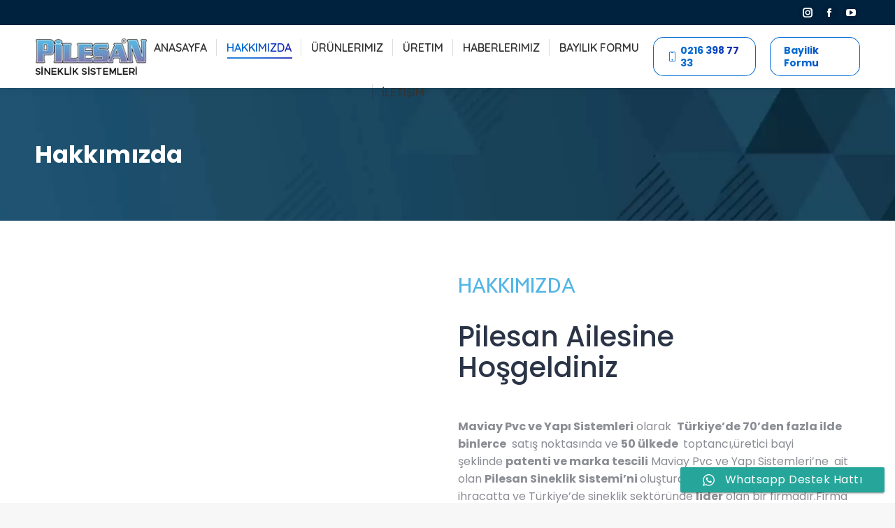

--- FILE ---
content_type: text/html
request_url: https://pilesan.com.tr/hakkimizda/
body_size: 15351
content:
<!DOCTYPE html>
<!--[if !(IE 6) | !(IE 7) | !(IE 8)  ]><!-->
<html lang="en-US" class="no-js">
<!--<![endif]-->
<head>
<meta charset="UTF-8" />
<meta name="viewport" content="width=device-width, initial-scale=1, maximum-scale=1, user-scalable=0">
<meta name="theme-color" content="#0069d3"/>	<link rel="profile" href="https://gmpg.org/xfn/11" />
<script type="text/javascript">
if (/Android|webOS|iPhone|iPad|iPod|BlackBerry|IEMobile|Opera Mini/i.test(navigator.userAgent)) {
var originalAddEventListener = EventTarget.prototype.addEventListener,
oldWidth = window.innerWidth;
EventTarget.prototype.addEventListener = function (eventName, eventHandler, useCapture) {
if (eventName === "resize") {
originalAddEventListener.call(this, eventName, function (event) {
if (oldWidth === window.innerWidth) {
return;
}
oldWidth = window.innerWidth;
if (eventHandler.handleEvent) {
eventHandler.handleEvent.call(this, event);
}
else {
eventHandler.call(this, event);
};
}, useCapture);
}
else {
originalAddEventListener.call(this, eventName, eventHandler, useCapture);
};
};
};
</script>
<meta name='robots' content='index, follow, max-image-preview:large, max-snippet:-1, max-video-preview:-1' />
<!-- This site is optimized with the Yoast SEO plugin v22.5 - https://yoast.com/wordpress/plugins/seo/ -->
<title>Hakkımızda - Pilesan</title>
<link rel="canonical" href="https://pilesan.com.tr/hakkimizda/" />
<meta property="og:locale" content="en_US" />
<meta property="og:type" content="article" />
<meta property="og:title" content="Hakkımızda - Pilesan" />
<meta property="og:url" content="https://pilesan.com.tr/hakkimizda/" />
<meta property="og:site_name" content="Pilesan" />
<meta property="article:publisher" content="https://www.facebook.com/Pilesansineklik2022" />
<meta property="article:modified_time" content="2022-05-30T09:15:53+00:00" />
<meta name="twitter:card" content="summary_large_image" />
<meta name="twitter:label1" content="Est. reading time" />
<meta name="twitter:data1" content="6 minutes" />
<script type="application/ld+json" class="yoast-schema-graph">{"@context":"https://schema.org","@graph":[{"@type":"WebPage","@id":"https://pilesan.com.tr/hakkimizda/","url":"https://pilesan.com.tr/hakkimizda/","name":"Hakkımızda - Pilesan","isPartOf":{"@id":"https://pilesan.com.tr/#website"},"datePublished":"2022-03-04T10:57:20+00:00","dateModified":"2022-05-30T09:15:53+00:00","breadcrumb":{"@id":"https://pilesan.com.tr/hakkimizda/#breadcrumb"},"inLanguage":"en-US","potentialAction":[{"@type":"ReadAction","target":["https://pilesan.com.tr/hakkimizda/"]}]},{"@type":"BreadcrumbList","@id":"https://pilesan.com.tr/hakkimizda/#breadcrumb","itemListElement":[{"@type":"ListItem","position":1,"name":"Home","item":"https://pilesan.com.tr/"},{"@type":"ListItem","position":2,"name":"Hakkımızda"}]},{"@type":"WebSite","@id":"https://pilesan.com.tr/#website","url":"https://pilesan.com.tr/","name":"Pilesan","description":"Pilesan Sineklik Sistemleri","publisher":{"@id":"https://pilesan.com.tr/#organization"},"potentialAction":[{"@type":"SearchAction","target":{"@type":"EntryPoint","urlTemplate":"https://pilesan.com.tr/?s={search_term_string}"},"query-input":"required name=search_term_string"}],"inLanguage":"en-US"},{"@type":"Organization","@id":"https://pilesan.com.tr/#organization","name":"Pilesan Sineklik Sistemleri","url":"https://pilesan.com.tr/","logo":{"@type":"ImageObject","inLanguage":"en-US","@id":"https://pilesan.com.tr/#/schema/logo/image/","url":"https://pilesan.com.tr/wp-content/uploads/2022/03/logo-1.png","contentUrl":"https://pilesan.com.tr/wp-content/uploads/2022/03/logo-1.png","width":177,"height":58,"caption":"Pilesan Sineklik Sistemleri"},"image":{"@id":"https://pilesan.com.tr/#/schema/logo/image/"},"sameAs":["https://www.facebook.com/Pilesansineklik2022","https://www.instagram.com/pilesansineklik/","https://www.youtube.com/channel/UCIKc-FLBCtxAz28gwlSBjNw"]}]}</script>
<!-- / Yoast SEO plugin. -->
<link rel='dns-prefetch' href='//fonts.googleapis.com' />
<link rel="alternate" type="application/rss+xml" title="Pilesan &raquo; Feed" href="https://pilesan.com.tr/feed/" />
<link rel="alternate" title="oEmbed (JSON)" type="application/json+oembed" href="https://pilesan.com.tr/wp-json/oembed/1.0/embed?url=https%3A%2F%2Fpilesan.com.tr%2Fhakkimizda%2F" />
<link rel="alternate" title="oEmbed (XML)" type="text/xml+oembed" href="https://pilesan.com.tr/wp-json/oembed/1.0/embed?url=https%3A%2F%2Fpilesan.com.tr%2Fhakkimizda%2F&#038;format=xml" />
<style id='wp-img-auto-sizes-contain-inline-css' type='text/css'>
img:is([sizes=auto i],[sizes^="auto," i]){contain-intrinsic-size:3000px 1500px}
/*# sourceURL=wp-img-auto-sizes-contain-inline-css */
</style>
<!-- <link rel='stylesheet' id='ht_ctc_main_css-css' href='https://pilesan.com.tr/wp-content/plugins/click-to-chat-for-whatsapp/new/inc/assets/css/main.css?ver=4.1' type='text/css' media='all' /> -->
<!-- <link rel='stylesheet' id='wp-block-library-css' href='https://pilesan.com.tr/wp-includes/css/dist/block-library/style.min.css?ver=6.9' type='text/css' media='all' /> -->
<link rel="stylesheet" type="text/css" href="//pilesan.com.tr/wp-content/cache/wpfc-minified/9lsm9153/c8631.css" media="all"/>
<style id='global-styles-inline-css' type='text/css'>
:root{--wp--preset--aspect-ratio--square: 1;--wp--preset--aspect-ratio--4-3: 4/3;--wp--preset--aspect-ratio--3-4: 3/4;--wp--preset--aspect-ratio--3-2: 3/2;--wp--preset--aspect-ratio--2-3: 2/3;--wp--preset--aspect-ratio--16-9: 16/9;--wp--preset--aspect-ratio--9-16: 9/16;--wp--preset--color--black: #000000;--wp--preset--color--cyan-bluish-gray: #abb8c3;--wp--preset--color--white: #FFF;--wp--preset--color--pale-pink: #f78da7;--wp--preset--color--vivid-red: #cf2e2e;--wp--preset--color--luminous-vivid-orange: #ff6900;--wp--preset--color--luminous-vivid-amber: #fcb900;--wp--preset--color--light-green-cyan: #7bdcb5;--wp--preset--color--vivid-green-cyan: #00d084;--wp--preset--color--pale-cyan-blue: #8ed1fc;--wp--preset--color--vivid-cyan-blue: #0693e3;--wp--preset--color--vivid-purple: #9b51e0;--wp--preset--color--accent: #0069d3;--wp--preset--color--dark-gray: #111;--wp--preset--color--light-gray: #767676;--wp--preset--gradient--vivid-cyan-blue-to-vivid-purple: linear-gradient(135deg,rgb(6,147,227) 0%,rgb(155,81,224) 100%);--wp--preset--gradient--light-green-cyan-to-vivid-green-cyan: linear-gradient(135deg,rgb(122,220,180) 0%,rgb(0,208,130) 100%);--wp--preset--gradient--luminous-vivid-amber-to-luminous-vivid-orange: linear-gradient(135deg,rgb(252,185,0) 0%,rgb(255,105,0) 100%);--wp--preset--gradient--luminous-vivid-orange-to-vivid-red: linear-gradient(135deg,rgb(255,105,0) 0%,rgb(207,46,46) 100%);--wp--preset--gradient--very-light-gray-to-cyan-bluish-gray: linear-gradient(135deg,rgb(238,238,238) 0%,rgb(169,184,195) 100%);--wp--preset--gradient--cool-to-warm-spectrum: linear-gradient(135deg,rgb(74,234,220) 0%,rgb(151,120,209) 20%,rgb(207,42,186) 40%,rgb(238,44,130) 60%,rgb(251,105,98) 80%,rgb(254,248,76) 100%);--wp--preset--gradient--blush-light-purple: linear-gradient(135deg,rgb(255,206,236) 0%,rgb(152,150,240) 100%);--wp--preset--gradient--blush-bordeaux: linear-gradient(135deg,rgb(254,205,165) 0%,rgb(254,45,45) 50%,rgb(107,0,62) 100%);--wp--preset--gradient--luminous-dusk: linear-gradient(135deg,rgb(255,203,112) 0%,rgb(199,81,192) 50%,rgb(65,88,208) 100%);--wp--preset--gradient--pale-ocean: linear-gradient(135deg,rgb(255,245,203) 0%,rgb(182,227,212) 50%,rgb(51,167,181) 100%);--wp--preset--gradient--electric-grass: linear-gradient(135deg,rgb(202,248,128) 0%,rgb(113,206,126) 100%);--wp--preset--gradient--midnight: linear-gradient(135deg,rgb(2,3,129) 0%,rgb(40,116,252) 100%);--wp--preset--font-size--small: 13px;--wp--preset--font-size--medium: 20px;--wp--preset--font-size--large: 36px;--wp--preset--font-size--x-large: 42px;--wp--preset--spacing--20: 0.44rem;--wp--preset--spacing--30: 0.67rem;--wp--preset--spacing--40: 1rem;--wp--preset--spacing--50: 1.5rem;--wp--preset--spacing--60: 2.25rem;--wp--preset--spacing--70: 3.38rem;--wp--preset--spacing--80: 5.06rem;--wp--preset--shadow--natural: 6px 6px 9px rgba(0, 0, 0, 0.2);--wp--preset--shadow--deep: 12px 12px 50px rgba(0, 0, 0, 0.4);--wp--preset--shadow--sharp: 6px 6px 0px rgba(0, 0, 0, 0.2);--wp--preset--shadow--outlined: 6px 6px 0px -3px rgb(255, 255, 255), 6px 6px rgb(0, 0, 0);--wp--preset--shadow--crisp: 6px 6px 0px rgb(0, 0, 0);}:where(.is-layout-flex){gap: 0.5em;}:where(.is-layout-grid){gap: 0.5em;}body .is-layout-flex{display: flex;}.is-layout-flex{flex-wrap: wrap;align-items: center;}.is-layout-flex > :is(*, div){margin: 0;}body .is-layout-grid{display: grid;}.is-layout-grid > :is(*, div){margin: 0;}:where(.wp-block-columns.is-layout-flex){gap: 2em;}:where(.wp-block-columns.is-layout-grid){gap: 2em;}:where(.wp-block-post-template.is-layout-flex){gap: 1.25em;}:where(.wp-block-post-template.is-layout-grid){gap: 1.25em;}.has-black-color{color: var(--wp--preset--color--black) !important;}.has-cyan-bluish-gray-color{color: var(--wp--preset--color--cyan-bluish-gray) !important;}.has-white-color{color: var(--wp--preset--color--white) !important;}.has-pale-pink-color{color: var(--wp--preset--color--pale-pink) !important;}.has-vivid-red-color{color: var(--wp--preset--color--vivid-red) !important;}.has-luminous-vivid-orange-color{color: var(--wp--preset--color--luminous-vivid-orange) !important;}.has-luminous-vivid-amber-color{color: var(--wp--preset--color--luminous-vivid-amber) !important;}.has-light-green-cyan-color{color: var(--wp--preset--color--light-green-cyan) !important;}.has-vivid-green-cyan-color{color: var(--wp--preset--color--vivid-green-cyan) !important;}.has-pale-cyan-blue-color{color: var(--wp--preset--color--pale-cyan-blue) !important;}.has-vivid-cyan-blue-color{color: var(--wp--preset--color--vivid-cyan-blue) !important;}.has-vivid-purple-color{color: var(--wp--preset--color--vivid-purple) !important;}.has-black-background-color{background-color: var(--wp--preset--color--black) !important;}.has-cyan-bluish-gray-background-color{background-color: var(--wp--preset--color--cyan-bluish-gray) !important;}.has-white-background-color{background-color: var(--wp--preset--color--white) !important;}.has-pale-pink-background-color{background-color: var(--wp--preset--color--pale-pink) !important;}.has-vivid-red-background-color{background-color: var(--wp--preset--color--vivid-red) !important;}.has-luminous-vivid-orange-background-color{background-color: var(--wp--preset--color--luminous-vivid-orange) !important;}.has-luminous-vivid-amber-background-color{background-color: var(--wp--preset--color--luminous-vivid-amber) !important;}.has-light-green-cyan-background-color{background-color: var(--wp--preset--color--light-green-cyan) !important;}.has-vivid-green-cyan-background-color{background-color: var(--wp--preset--color--vivid-green-cyan) !important;}.has-pale-cyan-blue-background-color{background-color: var(--wp--preset--color--pale-cyan-blue) !important;}.has-vivid-cyan-blue-background-color{background-color: var(--wp--preset--color--vivid-cyan-blue) !important;}.has-vivid-purple-background-color{background-color: var(--wp--preset--color--vivid-purple) !important;}.has-black-border-color{border-color: var(--wp--preset--color--black) !important;}.has-cyan-bluish-gray-border-color{border-color: var(--wp--preset--color--cyan-bluish-gray) !important;}.has-white-border-color{border-color: var(--wp--preset--color--white) !important;}.has-pale-pink-border-color{border-color: var(--wp--preset--color--pale-pink) !important;}.has-vivid-red-border-color{border-color: var(--wp--preset--color--vivid-red) !important;}.has-luminous-vivid-orange-border-color{border-color: var(--wp--preset--color--luminous-vivid-orange) !important;}.has-luminous-vivid-amber-border-color{border-color: var(--wp--preset--color--luminous-vivid-amber) !important;}.has-light-green-cyan-border-color{border-color: var(--wp--preset--color--light-green-cyan) !important;}.has-vivid-green-cyan-border-color{border-color: var(--wp--preset--color--vivid-green-cyan) !important;}.has-pale-cyan-blue-border-color{border-color: var(--wp--preset--color--pale-cyan-blue) !important;}.has-vivid-cyan-blue-border-color{border-color: var(--wp--preset--color--vivid-cyan-blue) !important;}.has-vivid-purple-border-color{border-color: var(--wp--preset--color--vivid-purple) !important;}.has-vivid-cyan-blue-to-vivid-purple-gradient-background{background: var(--wp--preset--gradient--vivid-cyan-blue-to-vivid-purple) !important;}.has-light-green-cyan-to-vivid-green-cyan-gradient-background{background: var(--wp--preset--gradient--light-green-cyan-to-vivid-green-cyan) !important;}.has-luminous-vivid-amber-to-luminous-vivid-orange-gradient-background{background: var(--wp--preset--gradient--luminous-vivid-amber-to-luminous-vivid-orange) !important;}.has-luminous-vivid-orange-to-vivid-red-gradient-background{background: var(--wp--preset--gradient--luminous-vivid-orange-to-vivid-red) !important;}.has-very-light-gray-to-cyan-bluish-gray-gradient-background{background: var(--wp--preset--gradient--very-light-gray-to-cyan-bluish-gray) !important;}.has-cool-to-warm-spectrum-gradient-background{background: var(--wp--preset--gradient--cool-to-warm-spectrum) !important;}.has-blush-light-purple-gradient-background{background: var(--wp--preset--gradient--blush-light-purple) !important;}.has-blush-bordeaux-gradient-background{background: var(--wp--preset--gradient--blush-bordeaux) !important;}.has-luminous-dusk-gradient-background{background: var(--wp--preset--gradient--luminous-dusk) !important;}.has-pale-ocean-gradient-background{background: var(--wp--preset--gradient--pale-ocean) !important;}.has-electric-grass-gradient-background{background: var(--wp--preset--gradient--electric-grass) !important;}.has-midnight-gradient-background{background: var(--wp--preset--gradient--midnight) !important;}.has-small-font-size{font-size: var(--wp--preset--font-size--small) !important;}.has-medium-font-size{font-size: var(--wp--preset--font-size--medium) !important;}.has-large-font-size{font-size: var(--wp--preset--font-size--large) !important;}.has-x-large-font-size{font-size: var(--wp--preset--font-size--x-large) !important;}
/*# sourceURL=global-styles-inline-css */
</style>
<style id='classic-theme-styles-inline-css' type='text/css'>
/*! This file is auto-generated */
.wp-block-button__link{color:#fff;background-color:#32373c;border-radius:9999px;box-shadow:none;text-decoration:none;padding:calc(.667em + 2px) calc(1.333em + 2px);font-size:1.125em}.wp-block-file__button{background:#32373c;color:#fff;text-decoration:none}
/*# sourceURL=/wp-includes/css/classic-themes.min.css */
</style>
<!-- <link rel='stylesheet' id='formcraft-common-css' href='https://pilesan.com.tr/wp-content/plugins/formcraft3/dist/formcraft-common.css?ver=3.8.27' type='text/css' media='all' /> -->
<!-- <link rel='stylesheet' id='formcraft-form-css' href='https://pilesan.com.tr/wp-content/plugins/formcraft3/dist/form.css?ver=3.8.27' type='text/css' media='all' /> -->
<!-- <link rel='stylesheet' id='js_composer_front-css' href='https://pilesan.com.tr/wp-content/plugins/js_composer/assets/css/js_composer.min.css?ver=6.8.0' type='text/css' media='all' /> -->
<link rel="stylesheet" type="text/css" href="//pilesan.com.tr/wp-content/cache/wpfc-minified/8udzhelx/c8631.css" media="all"/>
<link rel='stylesheet' id='dt-web-fonts-css' href='https://fonts.googleapis.com/css?family=Roboto:400,500,600,700%7CPoppins:400,500,600,700%7CQuicksand:400,600,700%7COpen+Sans:400,600,700' type='text/css' media='all' />
<!-- <link rel='stylesheet' id='dt-main-css' href='https://pilesan.com.tr/wp-content/themes/dt-the7/css/main.min.css?ver=10.4.3.1' type='text/css' media='all' /> -->
<!-- <link rel='stylesheet' id='the7-font-css' href='https://pilesan.com.tr/wp-content/themes/dt-the7/fonts/icomoon-the7-font/icomoon-the7-font.min.css?ver=10.4.3.1' type='text/css' media='all' /> -->
<!-- <link rel='stylesheet' id='the7-custom-scrollbar-css' href='https://pilesan.com.tr/wp-content/themes/dt-the7/lib/custom-scrollbar/custom-scrollbar.min.css?ver=10.4.3.1' type='text/css' media='all' /> -->
<!-- <link rel='stylesheet' id='the7-wpbakery-css' href='https://pilesan.com.tr/wp-content/themes/dt-the7/css/wpbakery.min.css?ver=10.4.3.1' type='text/css' media='all' /> -->
<!-- <link rel='stylesheet' id='the7-core-css' href='https://pilesan.com.tr/wp-content/plugins/dt-the7-core/assets/css/post-type.min.css?ver=2.5.8' type='text/css' media='all' /> -->
<!-- <link rel='stylesheet' id='the7-css-vars-css' href='https://pilesan.com.tr/wp-content/uploads/the7-css/css-vars.css?ver=c683d1c92f7e' type='text/css' media='all' /> -->
<!-- <link rel='stylesheet' id='dt-custom-css' href='https://pilesan.com.tr/wp-content/uploads/the7-css/custom.css?ver=c683d1c92f7e' type='text/css' media='all' /> -->
<!-- <link rel='stylesheet' id='dt-media-css' href='https://pilesan.com.tr/wp-content/uploads/the7-css/media.css?ver=c683d1c92f7e' type='text/css' media='all' /> -->
<!-- <link rel='stylesheet' id='the7-mega-menu-css' href='https://pilesan.com.tr/wp-content/uploads/the7-css/mega-menu.css?ver=c683d1c92f7e' type='text/css' media='all' /> -->
<!-- <link rel='stylesheet' id='the7-elements-albums-portfolio-css' href='https://pilesan.com.tr/wp-content/uploads/the7-css/the7-elements-albums-portfolio.css?ver=c683d1c92f7e' type='text/css' media='all' /> -->
<!-- <link rel='stylesheet' id='the7-elements-css' href='https://pilesan.com.tr/wp-content/uploads/the7-css/post-type-dynamic.css?ver=c683d1c92f7e' type='text/css' media='all' /> -->
<!-- <link rel='stylesheet' id='style-css' href='https://pilesan.com.tr/wp-content/themes/dt-the7/style.css?ver=10.4.3.1' type='text/css' media='all' /> -->
<!-- <link rel='stylesheet' id='ultimate-vc-addons-style-css' href='https://pilesan.com.tr/wp-content/plugins/Ultimate_VC_Addons/assets/min-css/style.min.css?ver=3.19.11' type='text/css' media='all' /> -->
<!-- <link rel='stylesheet' id='ultimate-vc-addons-animate-css' href='https://pilesan.com.tr/wp-content/plugins/Ultimate_VC_Addons/assets/min-css/animate.min.css?ver=3.19.11' type='text/css' media='all' /> -->
<!-- <link rel='stylesheet' id='ultimate-vc-addons-info-box-style-css' href='https://pilesan.com.tr/wp-content/plugins/Ultimate_VC_Addons/assets/min-css/info-box.min.css?ver=3.19.11' type='text/css' media='all' /> -->
<link rel="stylesheet" type="text/css" href="//pilesan.com.tr/wp-content/cache/wpfc-minified/qgoqb5ip/cbu4u.css" media="all"/>
<script src='//pilesan.com.tr/wp-content/cache/wpfc-minified/edhrl5jb/c8631.js' type="text/javascript"></script>
<!-- <script type="text/javascript" src="https://pilesan.com.tr/wp-includes/js/jquery/jquery.min.js?ver=3.7.1" id="jquery-core-js"></script> -->
<!-- <script type="text/javascript" src="https://pilesan.com.tr/wp-includes/js/jquery/jquery-migrate.min.js?ver=3.4.1" id="jquery-migrate-js"></script> -->
<!-- <script type="text/javascript" src="https://pilesan.com.tr/wp-content/plugins/multilingual-cms/res/js/jquery.cookie.js?ver=4.3.6" id="jquery.cookie-js"></script> -->
<script type="text/javascript" id="wpml-cookie-js-extra">
/* <![CDATA[ */
var wpml_cookies = {"wp-wpml_current_language":{"value":false,"expires":1,"path":"/"}};
var wpml_cookies = {"wp-wpml_current_language":{"value":false,"expires":1,"path":"/"}};
//# sourceURL=wpml-cookie-js-extra
/* ]]> */
</script>
<script src='//pilesan.com.tr/wp-content/cache/wpfc-minified/7ncg20a9/c8631.js' type="text/javascript"></script>
<!-- <script type="text/javascript" src="https://pilesan.com.tr/wp-content/plugins/multilingual-cms/res/js/cookies/language-cookie.js?ver=4.3.6" id="wpml-cookie-js"></script> -->
<script type="text/javascript" id="dt-above-fold-js-extra">
/* <![CDATA[ */
var dtLocal = {"themeUrl":"https://pilesan.com.tr/wp-content/themes/dt-the7","passText":"To view this protected post, enter the password below:","moreButtonText":{"loading":"Loading...","loadMore":"Load more"},"postID":"41","ajaxurl":"https://pilesan.com.tr/wp-admin/admin-ajax.php","REST":{"baseUrl":"https://pilesan.com.tr/wp-json/the7/v1","endpoints":{"sendMail":"/send-mail"}},"contactMessages":{"required":"One or more fields have an error. Please check and try again.","terms":"Please accept the privacy policy.","fillTheCaptchaError":"Please, fill the captcha."},"captchaSiteKey":"","ajaxNonce":"94ff2ec703","pageData":{"type":"page","template":"page","layout":null},"themeSettings":{"smoothScroll":"off","lazyLoading":false,"accentColor":{"mode":"gradient","color":"#0069d3"},"desktopHeader":{"height":90},"ToggleCaptionEnabled":"disabled","ToggleCaption":"Navigation","floatingHeader":{"showAfter":94,"showMenu":true,"height":60,"logo":{"showLogo":true,"html":"\u003Cimg class=\" preload-me\" src=\"https://pilesan.com.tr/wp-content/uploads/2022/05/logo-1.png\" srcset=\"https://pilesan.com.tr/wp-content/uploads/2022/05/logo-1.png 177w, https://pilesan.com.tr/wp-content/uploads/2022/05/logo-1.png 177w\" width=\"177\" height=\"58\"   sizes=\"177px\" alt=\"Pilesan\" /\u003E","url":"https://pilesan.com.tr/"}},"topLine":{"floatingTopLine":{"logo":{"showLogo":false,"html":""}}},"mobileHeader":{"firstSwitchPoint":992,"secondSwitchPoint":778,"firstSwitchPointHeight":60,"secondSwitchPointHeight":60,"mobileToggleCaptionEnabled":"disabled","mobileToggleCaption":"Menu"},"stickyMobileHeaderFirstSwitch":{"logo":{"html":"\u003Cimg class=\" preload-me\" src=\"https://pilesan.com.tr/wp-content/uploads/2022/05/logo-1.png\" srcset=\"https://pilesan.com.tr/wp-content/uploads/2022/05/logo-1.png 177w, https://pilesan.com.tr/wp-content/uploads/2022/05/logo-1.png 177w\" width=\"177\" height=\"58\"   sizes=\"177px\" alt=\"Pilesan\" /\u003E"}},"stickyMobileHeaderSecondSwitch":{"logo":{"html":"\u003Cimg class=\" preload-me\" src=\"https://pilesan.com.tr/wp-content/uploads/2022/05/logo-1.png\" srcset=\"https://pilesan.com.tr/wp-content/uploads/2022/05/logo-1.png 177w, https://pilesan.com.tr/wp-content/uploads/2022/05/logo-1.png 177w\" width=\"177\" height=\"58\"   sizes=\"177px\" alt=\"Pilesan\" /\u003E"}},"content":{"textColor":"#8b8d94","headerColor":"#333333"},"sidebar":{"switchPoint":992},"boxedWidth":"1280px","stripes":{"stripe1":{"textColor":"#787d85","headerColor":"#3b3f4a"},"stripe2":{"textColor":"#8b9199","headerColor":"#ffffff"},"stripe3":{"textColor":"#ffffff","headerColor":"#ffffff"}}},"VCMobileScreenWidth":"768"};
var dtShare = {"shareButtonText":{"facebook":"Share on Facebook","twitter":"Tweet","pinterest":"Pin it","linkedin":"Share on Linkedin","whatsapp":"Share on Whatsapp"},"overlayOpacity":"85"};
//# sourceURL=dt-above-fold-js-extra
/* ]]> */
</script>
<script src='//pilesan.com.tr/wp-content/cache/wpfc-minified/f11n8zjy/cbu4u.js' type="text/javascript"></script>
<!-- <script type="text/javascript" src="https://pilesan.com.tr/wp-content/themes/dt-the7/js/above-the-fold.min.js?ver=10.4.3.1" id="dt-above-fold-js"></script> -->
<!-- <script type="text/javascript" src="https://pilesan.com.tr/wp-content/plugins/Ultimate_VC_Addons/assets/min-js/ultimate-params.min.js?ver=3.19.11" id="ultimate-vc-addons-params-js"></script> -->
<!-- <script type="text/javascript" src="https://pilesan.com.tr/wp-content/plugins/Ultimate_VC_Addons/assets/min-js/jquery-appear.min.js?ver=3.19.11" id="ultimate-vc-addons-appear-js"></script> -->
<!-- <script type="text/javascript" src="https://pilesan.com.tr/wp-content/plugins/Ultimate_VC_Addons/assets/min-js/custom.min.js?ver=3.19.11" id="ultimate-vc-addons-custom-js"></script> -->
<link rel="https://api.w.org/" href="https://pilesan.com.tr/wp-json/" /><link rel="alternate" title="JSON" type="application/json" href="https://pilesan.com.tr/wp-json/wp/v2/pages/41" /><link rel="EditURI" type="application/rsd+xml" title="RSD" href="https://pilesan.com.tr/xmlrpc.php?rsd" />
<meta name="generator" content="WordPress 6.9" />
<link rel='shortlink' href='https://pilesan.com.tr/?p=41' />
<!-- start Simple Custom CSS and JS -->
<script type="text/javascript">
/* Default comment here */ 
jQuery(document).ready(function( $ ){
$("a[title]").each(function(){ 
$(this).removeAttr("title"); 
});
});</script>
<!-- end Simple Custom CSS and JS -->
<script>document.createElement( "picture" );if(!window.HTMLPictureElement && document.addEventListener) {window.addEventListener("DOMContentLoaded", function() {var s = document.createElement("script");s.src = "https://pilesan.com.tr/wp-content/plugins/webp-express/js/picturefill.min.js";document.body.appendChild(s);});}</script><meta name="generator" content="Powered by WPBakery Page Builder - drag and drop page builder for WordPress."/>
<meta name="generator" content="Powered by Slider Revolution 6.5.17 - responsive, Mobile-Friendly Slider Plugin for WordPress with comfortable drag and drop interface." />
<link rel="icon" href="https://pilesan.com.tr/wp-content/uploads/2022/05/logo-1.png" type="image/png" sizes="16x16"/><link rel="icon" href="https://pilesan.com.tr/wp-content/uploads/2022/05/logo-1.png" type="image/png" sizes="32x32"/><link rel="apple-touch-icon" href="https://pilesan.com.tr/wp-content/uploads/2022/05/logo-1.png"><link rel="apple-touch-icon" sizes="76x76" href="https://pilesan.com.tr/wp-content/uploads/2022/05/logo-1.png"><link rel="apple-touch-icon" sizes="120x120" href="https://pilesan.com.tr/wp-content/uploads/2022/05/logo-1.png"><link rel="apple-touch-icon" sizes="152x152" href="https://pilesan.com.tr/wp-content/uploads/2022/05/logo-1.png"><script>function setREVStartSize(e){
//window.requestAnimationFrame(function() {
window.RSIW = window.RSIW===undefined ? window.innerWidth : window.RSIW;
window.RSIH = window.RSIH===undefined ? window.innerHeight : window.RSIH;
try {
var pw = document.getElementById(e.c).parentNode.offsetWidth,
newh;
pw = pw===0 || isNaN(pw) ? window.RSIW : pw;
e.tabw = e.tabw===undefined ? 0 : parseInt(e.tabw);
e.thumbw = e.thumbw===undefined ? 0 : parseInt(e.thumbw);
e.tabh = e.tabh===undefined ? 0 : parseInt(e.tabh);
e.thumbh = e.thumbh===undefined ? 0 : parseInt(e.thumbh);
e.tabhide = e.tabhide===undefined ? 0 : parseInt(e.tabhide);
e.thumbhide = e.thumbhide===undefined ? 0 : parseInt(e.thumbhide);
e.mh = e.mh===undefined || e.mh=="" || e.mh==="auto" ? 0 : parseInt(e.mh,0);
if(e.layout==="fullscreen" || e.l==="fullscreen")
newh = Math.max(e.mh,window.RSIH);
else{
e.gw = Array.isArray(e.gw) ? e.gw : [e.gw];
for (var i in e.rl) if (e.gw[i]===undefined || e.gw[i]===0) e.gw[i] = e.gw[i-1];
e.gh = e.el===undefined || e.el==="" || (Array.isArray(e.el) && e.el.length==0)? e.gh : e.el;
e.gh = Array.isArray(e.gh) ? e.gh : [e.gh];
for (var i in e.rl) if (e.gh[i]===undefined || e.gh[i]===0) e.gh[i] = e.gh[i-1];
var nl = new Array(e.rl.length),
ix = 0,
sl;
e.tabw = e.tabhide>=pw ? 0 : e.tabw;
e.thumbw = e.thumbhide>=pw ? 0 : e.thumbw;
e.tabh = e.tabhide>=pw ? 0 : e.tabh;
e.thumbh = e.thumbhide>=pw ? 0 : e.thumbh;
for (var i in e.rl) nl[i] = e.rl[i]<window.RSIW ? 0 : e.rl[i];
sl = nl[0];
for (var i in nl) if (sl>nl[i] && nl[i]>0) { sl = nl[i]; ix=i;}
var m = pw>(e.gw[ix]+e.tabw+e.thumbw) ? 1 : (pw-(e.tabw+e.thumbw)) / (e.gw[ix]);
newh =  (e.gh[ix] * m) + (e.tabh + e.thumbh);
}
var el = document.getElementById(e.c);
if (el!==null && el) el.style.height = newh+"px";
el = document.getElementById(e.c+"_wrapper");
if (el!==null && el) {
el.style.height = newh+"px";
el.style.display = "block";
}
} catch(e){
console.log("Failure at Presize of Slider:" + e)
}
//});
};</script>
<style type="text/css" data-type="vc_shortcodes-custom-css">.vc_custom_1630923347185{background-color: #1b325f !important;}</style><noscript><style> .wpb_animate_when_almost_visible { opacity: 1; }</style></noscript><style id='the7-custom-inline-css' type='text/css'>
.sub-nav .menu-item i.fa,
.sub-nav .menu-item i.fas,
.sub-nav .menu-item i.far,
.sub-nav .menu-item i.fab {
text-align: center;
width: 1.25em;
}
</style>
<link rel='stylesheet' id='vc_google_fonts_inderregular-css' href='https://fonts.googleapis.com/css?family=Inder%3Aregular&#038;ver=6.8.0' type='text/css' media='all' />
<link rel='stylesheet' id='vc_google_fonts_montserratregular700-css' href='https://fonts.googleapis.com/css?family=Montserrat%3Aregular%2C700&#038;ver=6.8.0' type='text/css' media='all' />
<!-- <link rel='stylesheet' id='rs-plugin-settings-css' href='https://pilesan.com.tr/wp-content/plugins/revslider/public/assets/css/rs6.css?ver=6.5.17' type='text/css' media='all' /> -->
<link rel="stylesheet" type="text/css" href="//pilesan.com.tr/wp-content/cache/wpfc-minified/jnhj86s1/c862x.css" media="all"/>
<style id='rs-plugin-settings-inline-css' type='text/css'>
#rs-demo-id {}
/*# sourceURL=rs-plugin-settings-inline-css */
</style>
</head>
<body id="the7-body" class="wp-singular page-template-default page page-id-41 wp-embed-responsive wp-theme-dt-the7 the7-core-ver-2.5.8 dt-responsive-on right-mobile-menu-close-icon ouside-menu-close-icon mobile-hamburger-close-bg-enable mobile-hamburger-close-bg-hover-enable  fade-medium-mobile-menu-close-icon fade-medium-menu-close-icon accent-gradient srcset-enabled btn-flat custom-btn-color custom-btn-hover-color phantom-sticky phantom-shadow-decoration phantom-custom-logo-on sticky-mobile-header top-header first-switch-logo-left first-switch-menu-right second-switch-logo-left second-switch-menu-right right-mobile-menu layzr-loading-on popup-message-style the7-ver-10.4.3.1 wpb-js-composer js-comp-ver-6.8.0 vc_responsive">
<!-- The7 10.4.3.1 -->
<div id="page" >
<a class="skip-link screen-reader-text" href="#content">Skip to content</a>
<div class="masthead inline-header center widgets full-height full-width dividers shadow-decoration shadow-mobile-header-decoration small-mobile-menu-icon dt-parent-menu-clickable show-sub-menu-on-hover"  role="banner">
<div class="top-bar full-width-line top-bar-line-hide">
<div class="top-bar-bg" ></div>
<div class="mini-widgets left-widgets"></div><div class="right-widgets mini-widgets"><div class="soc-ico show-on-desktop in-top-bar-right in-menu-second-switch custom-bg disabled-border border-off hover-custom-bg hover-custom-border hover-border-on"><a title="Instagram page opens in new window" href="https://www.instagram.com/pilesansineklik/" target="_blank" class="instagram"><span class="soc-font-icon"></span><span class="screen-reader-text">Instagram page opens in new window</span></a><a title="Facebook page opens in new window" href="/" target="_blank" class="facebook"><span class="soc-font-icon"></span><span class="screen-reader-text">Facebook page opens in new window</span></a><a title="YouTube page opens in new window" href="https://www.youtube.com/channel/UCIKc-FLBCtxAz28gwlSBjNw" target="_blank" class="you-tube"><span class="soc-font-icon"></span><span class="screen-reader-text">YouTube page opens in new window</span></a></div></div></div>
<header class="header-bar">
<div class="branding">
<div id="site-title" class="assistive-text">Pilesan</div>
<div id="site-description" class="assistive-text">Pilesan Sineklik Sistemleri</div>
<a class="" href="https://pilesan.com.tr/"><picture><source srcset="https://pilesan.com.tr/wp-content/webp-express/webp-images/uploads/2022/05/logo-1.png.webp 177w, https://pilesan.com.tr/wp-content/webp-express/webp-images/uploads/2022/05/logo-1.png.webp 177w" sizes="177px" type="image/webp"><img class=" preload-me webpexpress-processed" src="https://pilesan.com.tr/wp-content/uploads/2022/05/logo-1.png" srcset="https://pilesan.com.tr/wp-content/uploads/2022/05/logo-1.png 177w, https://pilesan.com.tr/wp-content/uploads/2022/05/logo-1.png 177w" width="177" height="58" sizes="177px" alt="Pilesan"></picture></a></div>
<ul id="primary-menu" class="main-nav underline-decoration l-to-r-line gradient-hover level-arrows-on outside-item-remove-margin" role="menubar"><li class="menu-item menu-item-type-post_type menu-item-object-page menu-item-home menu-item-69 first depth-0" role="presentation"><a href='https://pilesan.com.tr/' data-level='1' role="menuitem"><span class="menu-item-text"><span class="menu-text">Anasayfa</span></span></a></li> <li class="menu-item menu-item-type-post_type menu-item-object-page current-menu-item page_item page-item-41 current_page_item menu-item-70 act depth-0" role="presentation"><a href='https://pilesan.com.tr/hakkimizda/' data-level='1' role="menuitem"><span class="menu-item-text"><span class="menu-text">Hakkımızda</span></span></a></li> <li class="menu-item menu-item-type-post_type menu-item-object-page menu-item-71 depth-0" role="presentation"><a href='https://pilesan.com.tr/urunlerimiz/' data-level='1' role="menuitem"><span class="menu-item-text"><span class="menu-text">Ürünlerimiz</span></span></a></li> <li class="menu-item menu-item-type-post_type menu-item-object-page menu-item-72 depth-0" role="presentation"><a href='https://pilesan.com.tr/uretim/' data-level='1' role="menuitem"><span class="menu-item-text"><span class="menu-text">Üretim</span></span></a></li> <li class="menu-item menu-item-type-post_type menu-item-object-page menu-item-74 depth-0" role="presentation"><a href='https://pilesan.com.tr/haberlerimiz/' data-level='1' role="menuitem"><span class="menu-item-text"><span class="menu-text">Haberlerimiz</span></span></a></li> <li class="menu-item menu-item-type-post_type menu-item-object-page menu-item-273 depth-0" role="presentation"><a href='https://pilesan.com.tr/bayilik-formu/' data-level='1' role="menuitem"><span class="menu-item-text"><span class="menu-text">Bayilik Formu</span></span></a></li> <li class="menu-item menu-item-type-post_type menu-item-object-page menu-item-75 last depth-0" role="presentation"><a href='https://pilesan.com.tr/iletisim/' data-level='1' role="menuitem"><span class="menu-item-text"><span class="menu-text">İletişim</span></span></a></li> </ul>
<div class="mini-widgets"><a href="tel:+902163987733" class="microwidget-btn mini-button header-elements-button-1 show-on-desktop near-logo-first-switch in-menu-second-switch microwidget-btn-hover-bg-on border-on hover-border-on btn-icon-align-left" ><i class="icomoon-the7-font-the7-phone-03"></i><span>0216 398 77 33</span></a><a href="https://pilesan.com.tr/bayilik-formu/" class="microwidget-btn mini-button header-elements-button-2 show-on-desktop near-logo-first-switch in-menu-second-switch microwidget-btn-hover-bg-on border-on hover-border-on btn-icon-align-right" ><span>Bayilik Formu</span></a></div>
</header>
</div>
<div class="dt-mobile-header mobile-menu-show-divider">
<div class="dt-close-mobile-menu-icon"><div class="close-line-wrap"><span class="close-line"></span><span class="close-line"></span><span class="close-line"></span></div></div>	<ul id="mobile-menu" class="mobile-main-nav" role="menubar">
<li class="menu-item menu-item-type-post_type menu-item-object-page menu-item-home menu-item-69 first depth-0" role="presentation"><a href='https://pilesan.com.tr/' data-level='1' role="menuitem"><span class="menu-item-text"><span class="menu-text">Anasayfa</span></span></a></li> <li class="menu-item menu-item-type-post_type menu-item-object-page current-menu-item page_item page-item-41 current_page_item menu-item-70 act depth-0" role="presentation"><a href='https://pilesan.com.tr/hakkimizda/' data-level='1' role="menuitem"><span class="menu-item-text"><span class="menu-text">Hakkımızda</span></span></a></li> <li class="menu-item menu-item-type-post_type menu-item-object-page menu-item-71 depth-0" role="presentation"><a href='https://pilesan.com.tr/urunlerimiz/' data-level='1' role="menuitem"><span class="menu-item-text"><span class="menu-text">Ürünlerimiz</span></span></a></li> <li class="menu-item menu-item-type-post_type menu-item-object-page menu-item-72 depth-0" role="presentation"><a href='https://pilesan.com.tr/uretim/' data-level='1' role="menuitem"><span class="menu-item-text"><span class="menu-text">Üretim</span></span></a></li> <li class="menu-item menu-item-type-post_type menu-item-object-page menu-item-74 depth-0" role="presentation"><a href='https://pilesan.com.tr/haberlerimiz/' data-level='1' role="menuitem"><span class="menu-item-text"><span class="menu-text">Haberlerimiz</span></span></a></li> <li class="menu-item menu-item-type-post_type menu-item-object-page menu-item-273 depth-0" role="presentation"><a href='https://pilesan.com.tr/bayilik-formu/' data-level='1' role="menuitem"><span class="menu-item-text"><span class="menu-text">Bayilik Formu</span></span></a></li> <li class="menu-item menu-item-type-post_type menu-item-object-page menu-item-75 last depth-0" role="presentation"><a href='https://pilesan.com.tr/iletisim/' data-level='1' role="menuitem"><span class="menu-item-text"><span class="menu-text">İletişim</span></span></a></li> 	</ul>
<div class='mobile-mini-widgets-in-menu'></div>
</div>
<style id="the7-page-content-style">
#main {
padding-bottom: 0px;
}
@media screen and (max-width: 778px) {
#main {
padding-bottom: 0px;
}
}
</style>		<div class="page-title content-left solid-bg breadcrumbs-off page-title-responsive-enabled bg-img-enabled">
<div class="wf-wrap">
<div class="page-title-head hgroup"><h1 >Hakkımızda</h1></div>			</div>
</div>
<div id="main" class="sidebar-none sidebar-divider-vertical">
<div class="main-gradient"></div>
<div class="wf-wrap">
<div class="wf-container-main">
<div id="content" class="content" role="main">
<div data-vc-full-width="true" data-vc-full-width-init="false" class="vc_row wpb_row vc_row-fluid"><div class="wpb_column vc_column_container vc_col-sm-6"><div class="vc_column-inner"><div class="wpb_wrapper">
<div  class="wpb_single_image wpb_content_element vc_align_left">
<figure class="wpb_wrapper vc_figure">
<div class="vc_single_image-wrapper   vc_box_border_grey"></div>
</figure>
</div>
</div></div></div><div class="wpb_column vc_column_container vc_col-sm-6"><div class="vc_column-inner"><div class="wpb_wrapper"><h2 style="font-size: 30px;color: #52b5e5;text-align: left;font-family:Inder;font-weight:400;font-style:normal" class="vc_custom_heading" >HAKKIMIZDA</h2><div class="vc_empty_space"   style="height: 20px"><span class="vc_empty_space_inner"></span></div><h2 style="font-size: 40px;color: #2A3446;text-align: left" class="vc_custom_heading" >Pilesan Ailesine<br />
Hoşgeldiniz</h2><div class="vc_empty_space"   style="height: 40px"><span class="vc_empty_space_inner"></span></div>
<div class="wpb_text_column wpb_content_element " >
<div class="wpb_wrapper">
<p><strong>Maviay Pvc ve Yapı Sistemleri</strong> olarak  <strong>Türkiye&#8217;de 70&#8217;den fazla ilde binlerce</strong>  satış noktasında ve <strong>50 ülkede </strong> toptancı,üretici bayi şeklinde <strong>patenti ve marka tescili</strong> Maviay Pvc ve Yapı Sistemleri&#8217;ne  ait olan <strong>Pilesan Sineklik Sistemi&#8217;ni </strong>oluşturan ürünlerin satışını yapan, ihracatta ve Türkiye&#8217;de sineklik sektöründe <strong>lider</strong> olan bir firmadır.Firma merkezi İstanbul&#8217;un Sultanbeyli ilçesindedir.<br />
Şirket,2007 yılında istanbul&#8217;da kurulmuş olup sineklik sistemleri içinde pratik ve hızlı imalat yapabilen sistemi bularak sektörde yeni bir dönem başlatan öncü bir firmadır.</p>
</div>
</div>
</div></div></div></div><div class="vc_row-full-width vc_clearfix"></div><div class="vc_row wpb_row vc_row-fluid"><div class="wpb_column vc_column_container vc_col-sm-12"><div class="vc_column-inner"><div class="wpb_wrapper"><div class="vc_empty_space"   style="height: 70px"><span class="vc_empty_space_inner"></span></div></div></div></div></div><div class="vc_row wpb_row vc_row-fluid"><div class="wpb_column vc_column_container vc_col-sm-12"><div class="vc_column-inner"><div class="wpb_wrapper"><h2 style="font-size: 20px;color: #52b5e5;text-align: left;font-family:Inder;font-weight:400;font-style:normal" class="vc_custom_heading" >PİLESAN SİNEKLİK SİSTEMLERİ</h2><div class="vc_empty_space"   style="height: 20px"><span class="vc_empty_space_inner"></span></div><h2 style="font-size: 40px;color: #2a3446;text-align: left;font-family:Montserrat;font-weight:700;font-style:normal" class="vc_custom_heading" >Misyon &amp; Vizyon</h2><div class="vc_empty_space"   style="height: 32px"><span class="vc_empty_space_inner"></span></div><div class="vc_row wpb_row vc_inner vc_row-fluid"><div class="wpb_column vc_column_container vc_col-sm-4"><div class="vc_column-inner"><div class="wpb_wrapper"><div class="aio-icon-component    style_1"><div id="Info-box-wrap-3232" class="aio-icon-box left-icon" style=""  ><div class="aio-icon-left"><div class="ult-just-icon-wrapper  "><div class="align-icon" style="text-align:center;">
<div class="aio-icon-img  uavc-circle " style="font-size:50px;background:#1b325f;display:inline-block;" >
<picture><source srcset="https://pilesan.com.tr/wp-content/webp-express/webp-images/uploads/2022/03/icon1.png.webp" type="image/webp"><img decoding="async" class="img-icon webpexpress-processed" alt="null" src="https://pilesan.com.tr/wp-content/uploads/2022/03/icon1.png"></picture>
</div></div></div></div><div class="aio-ibd-block"><div class="aio-icon-header" ><h3 class="aio-icon-title ult-responsive"  data-ultimate-target='#Info-box-wrap-3232 .aio-icon-title'  data-responsive-json-new='{"font-size":"","line-height":""}'  style="font-weight:bold;color:#1b325f;">Açıklık Dürüstlük</h3></div> <!-- header --><div class="aio-icon-description ult-responsive"  data-ultimate-target='#Info-box-wrap-3232 .aio-icon-description'  data-responsive-json-new='{"font-size":"","line-height":""}'  style="color:#212121;"></p>
<p style="text-align: left;">Firmamızın ve firmamızla ilişkili bütün kişilerin, zarar görmemesi için titizlikle ve dürüstlükle davranma tarzını benimsemiş olma. Ortaya çıkan sorunları,  elde edilen tecrübe ve bilgiyi içtenlikle paylaşma.</p>
<p></div> <!-- description --></div> <!-- aio-ibd-block --></div> <!-- aio-icon-box --></div> <!-- aio-icon-component --></div></div></div><div class="wpb_column vc_column_container vc_col-sm-4"><div class="vc_column-inner"><div class="wpb_wrapper"><div class="aio-icon-component    style_1"><div id="Info-box-wrap-1028" class="aio-icon-box left-icon" style=""  ><div class="aio-icon-left"><div class="ult-just-icon-wrapper  "><div class="align-icon" style="text-align:center;">
<div class="aio-icon-img  uavc-circle " style="font-size:50px;background:#fff7f5;display:inline-block;" >
<picture><source srcset="https://pilesan.com.tr/wp-content/webp-express/webp-images/uploads/2022/03/002-light-bulb.png.webp" type="image/webp"><img decoding="async" class="img-icon webpexpress-processed" alt="null" src="https://pilesan.com.tr/wp-content/uploads/2022/03/002-light-bulb.png"></picture>
</div></div></div></div><div class="aio-ibd-block"><div class="aio-icon-header" ><h3 class="aio-icon-title ult-responsive"  data-ultimate-target='#Info-box-wrap-1028 .aio-icon-title'  data-responsive-json-new='{"font-size":"","line-height":""}'  style="font-weight:bold;color:#1b325f;">Araştırmacılık</h3></div> <!-- header --><div class="aio-icon-description ult-responsive"  data-ultimate-target='#Info-box-wrap-1028 .aio-icon-description'  data-responsive-json-new='{"font-size":"","line-height":""}'  style="color:#212121;"></p>
<p style="text-align: left;">Karşılaşılan sorunların çözümünde ve geliştirme faaliyetlerinde, geçmiş tecrübelerden, bilimsel kaynaklardan faydalanarak çalışma. Yapılan faaliyetlerin arkasındaki olayları irdeleme ve kaynağına ulaşma arzusuna sahip olmak.</p>
<p></div> <!-- description --></div> <!-- aio-ibd-block --></div> <!-- aio-icon-box --></div> <!-- aio-icon-component --></div></div></div><div class="wpb_column vc_column_container vc_col-sm-4"><div class="vc_column-inner"><div class="wpb_wrapper"><div class="aio-icon-component    style_1"><div id="Info-box-wrap-2442" class="aio-icon-box left-icon" style=""  ><div class="aio-icon-left"><div class="ult-just-icon-wrapper  "><div class="align-icon" style="text-align:center;">
<div class="aio-icon-img  uavc-circle " style="font-size:50px;background:#fff7f5;display:inline-block;" >
<picture><source srcset="https://pilesan.com.tr/wp-content/webp-express/webp-images/uploads/2022/03/caliskan.png.webp" type="image/webp"><img decoding="async" class="img-icon webpexpress-processed" alt="null" src="https://pilesan.com.tr/wp-content/uploads/2022/03/caliskan.png"></picture>
</div></div></div></div><div class="aio-ibd-block"><div class="aio-icon-header" ><h3 class="aio-icon-title ult-responsive"  data-ultimate-target='#Info-box-wrap-2442 .aio-icon-title'  data-responsive-json-new='{"font-size":"","line-height":""}'  style="font-weight:bold;color:#1b325f;">Çalışkanlık</h3></div> <!-- header --><div class="aio-icon-description ult-responsive"  data-ultimate-target='#Info-box-wrap-2442 .aio-icon-description'  data-responsive-json-new='{"font-size":"","line-height":""}'  style="color:#212121;"></p>
<p style="text-align: left;">Sorumlu olduğu konuya kendini adayan, yaptığı işin verimliliğini analiz eden ve verimi artırmak için çözüm yolları geliştiren</p>
<p></div> <!-- description --></div> <!-- aio-ibd-block --></div> <!-- aio-icon-box --></div> <!-- aio-icon-component --></div></div></div></div><div class="vc_row wpb_row vc_inner vc_row-fluid"><div class="wpb_column vc_column_container vc_col-sm-4"><div class="vc_column-inner"><div class="wpb_wrapper"><div class="aio-icon-component    style_1"><div id="Info-box-wrap-5003" class="aio-icon-box left-icon" style=""  ><div class="aio-icon-left"><div class="ult-just-icon-wrapper  "><div class="align-icon" style="text-align:center;">
<div class="aio-icon-img  uavc-circle " style="font-size:50px;background:#fff7f5;display:inline-block;" >
<picture><source srcset="https://pilesan.com.tr/wp-content/webp-express/webp-images/uploads/2022/03/yatirim.png.webp" type="image/webp"><img decoding="async" class="img-icon webpexpress-processed" alt="null" src="https://pilesan.com.tr/wp-content/uploads/2022/03/yatirim.png"></picture>
</div></div></div></div><div class="aio-ibd-block"><div class="aio-icon-header" ><h3 class="aio-icon-title ult-responsive"  data-ultimate-target='#Info-box-wrap-5003 .aio-icon-title'  data-responsive-json-new='{"font-size":"","line-height":""}'  style="font-weight:bold;color:#1b325f;">Yatırım Değerini Korumak</h3></div> <!-- header --><div class="aio-icon-description ult-responsive"  data-ultimate-target='#Info-box-wrap-5003 .aio-icon-description'  data-responsive-json-new='{"font-size":"","line-height":""}'  style="color:#212121;"></p>
<p style="text-align: left;"><span style="color: #666666;">Tüm finansal kazanımlarını bu iş için kullanmak</span></p>
<p></div> <!-- description --></div> <!-- aio-ibd-block --></div> <!-- aio-icon-box --></div> <!-- aio-icon-component --></div></div></div><div class="wpb_column vc_column_container vc_col-sm-4"><div class="vc_column-inner"><div class="wpb_wrapper"><div class="aio-icon-component    style_1"><div id="Info-box-wrap-8883" class="aio-icon-box left-icon" style=""  ><div class="aio-icon-left"><div class="ult-just-icon-wrapper  "><div class="align-icon" style="text-align:center;">
<div class="aio-icon-img  uavc-circle " style="font-size:50px;background:#fff7f5;display:inline-block;" >
<picture><source srcset="https://pilesan.com.tr/wp-content/webp-express/webp-images/uploads/2022/03/hizlandirma.png.webp" type="image/webp"><img decoding="async" class="img-icon webpexpress-processed" alt="null" src="https://pilesan.com.tr/wp-content/uploads/2022/03/hizlandirma.png"></picture>
</div></div></div></div><div class="aio-ibd-block"><div class="aio-icon-header" ><h3 class="aio-icon-title ult-responsive"  data-ultimate-target='#Info-box-wrap-8883 .aio-icon-title'  data-responsive-json-new='{"font-size":"","line-height":""}'  style="font-weight:bold;color:#1b325f;">Üretim Akışını Hızlandırmak</h3></div> <!-- header --><div class="aio-icon-description ult-responsive"  data-ultimate-target='#Info-box-wrap-8883 .aio-icon-description'  data-responsive-json-new='{"font-size":"","line-height":""}'  style="color:#212121;"></p>
<p style="text-align: left;">Üretim akışını hızlandırıp, firma içi envanteri en alt seviyeye çekmek.</p>
<p></div> <!-- description --></div> <!-- aio-ibd-block --></div> <!-- aio-icon-box --></div> <!-- aio-icon-component --></div></div></div><div class="wpb_column vc_column_container vc_col-sm-4"><div class="vc_column-inner"><div class="wpb_wrapper"><div class="aio-icon-component    style_1"><div id="Info-box-wrap-2815" class="aio-icon-box left-icon" style=""  ><div class="aio-icon-left"><div class="ult-just-icon-wrapper  "><div class="align-icon" style="text-align:center;">
<div class="aio-icon-img  uavc-circle " style="font-size:50px;background:#fff7f5;display:inline-block;" >
<picture><source srcset="https://pilesan.com.tr/wp-content/webp-express/webp-images/uploads/2022/03/verimli.png.webp" type="image/webp"><img decoding="async" class="img-icon webpexpress-processed" alt="null" src="https://pilesan.com.tr/wp-content/uploads/2022/03/verimli.png"></picture>
</div></div></div></div><div class="aio-ibd-block"><div class="aio-icon-header" ><h3 class="aio-icon-title ult-responsive"  data-ultimate-target='#Info-box-wrap-2815 .aio-icon-title'  data-responsive-json-new='{"font-size":"","line-height":""}'  style="font-weight:bold;color:#1b325f;">Verimli Olmak</h3></div> <!-- header --><div class="aio-icon-description ult-responsive"  data-ultimate-target='#Info-box-wrap-2815 .aio-icon-description'  data-responsive-json-new='{"font-size":"","line-height":""}'  style="color:#212121;"></p>
<p style="text-align: left;">Akış hızını artırıyorsa, satış rakamları artırıyorsa, stoklar azaltıyorsa, çalışma ortamını geliştiriyorsa, harcanan işçilik ve maliyetleri düşürüyorsa verimlidir.</p>
<p></div> <!-- description --></div> <!-- aio-ibd-block --></div> <!-- aio-icon-box --></div> <!-- aio-icon-component --></div></div></div></div></div></div></div></div><div class="vc_row wpb_row vc_row-fluid"><div class="wpb_column vc_column_container vc_col-sm-12"><div class="vc_column-inner"><div class="wpb_wrapper"><div class="vc_empty_space"   style="height: 70px"><span class="vc_empty_space_inner"></span></div></div></div></div></div><div class="vc_row wpb_row vc_row-fluid"><div class="wpb_column vc_column_container vc_col-sm-12"><div class="vc_column-inner"><div class="wpb_wrapper"><h2 style="font-size: 40px;color: #2a3446;text-align: left;font-family:Montserrat;font-weight:700;font-style:normal" class="vc_custom_heading" >Şirket Yönetimi</h2>
<div class="wpb_text_column wpb_content_element " >
<div class="wpb_wrapper">
<div class="row-fluid-wrapper row-depth-1 row-number-1 ">
<div class="row-fluid ">
<div class="span12 widget-span widget-type-cell m2-team-main-header" data-widget-type="cell" data-x="0" data-w="12">
<div class="row-fluid-wrapper row-depth-1 row-number-2 ">
<div class="row-fluid ">
<div class="span12 widget-span widget-type-cell m2-fixed-container" data-widget-type="cell" data-x="0" data-w="12">
<div class="row-fluid-wrapper row-depth-1 row-number-4 ">
<div class="row-fluid ">
<div class="span12 widget-span widget-type-custom_widget subtitle" data-widget-type="custom_widget" data-x="0" data-w="12">
<div id="hs_cos_wrapper_module_159163653810035" class="hs_cos_wrapper hs_cos_wrapper_widget hs_cos_wrapper_type_module widget-type-text widget-type-text" style="text-align: left;" data-hs-cos-general-type="widget" data-hs-cos-type="module">PİLESAN SİNEKLİK SİSTEMLERİ BU YETKİLİLER DIŞINDA FİRMA ADINA HİÇBİR KONUDA  TAAHHÜTTE BULUNAMAZ ,ŞİRKETİMİZ  BU YETKİLİLER DIŞINDA HİÇBİR SORUMLULUĞU KABUL ETMEZ .</div>
</div>
</div>
</div>
</div>
</div>
</div>
</div>
</div>
</div>
</div>
</div>
</div></div></div></div><div class="vc_row wpb_row vc_row-fluid"><div class="wpb_column vc_column_container vc_col-sm-12"><div class="vc_column-inner"><div class="wpb_wrapper"><style type="text/css" data-type="the7_shortcodes-inline-css">.dt-team-shortcode.team-masonry-shortcode-id-36dd97dee155362b1f938fe85427207d .team-desc {
padding: 20px 20px 20px 20px;
}
.dt-team-shortcode.team-masonry-shortcode-id-36dd97dee155362b1f938fe85427207d .team-author-name,
.dt-team-shortcode.team-masonry-shortcode-id-36dd97dee155362b1f938fe85427207d .team-author-name a {
margin-bottom: 0px;
font-weight: bold;
}
.dt-team-shortcode.team-masonry-shortcode-id-36dd97dee155362b1f938fe85427207d .team-author p {
margin-bottom: 10px;
font-weight: bold;
}
.dt-team-shortcode.team-masonry-shortcode-id-36dd97dee155362b1f938fe85427207d  .team-media {
padding: 0px 0px 0px 0px;
}
.dt-team-shortcode.team-masonry-shortcode-id-36dd97dee155362b1f938fe85427207d .dt-css-grid .team-media img {
max-width: 100%;
}
.dt-team-shortcode.team-masonry-shortcode-id-36dd97dee155362b1f938fe85427207d .team-content {
margin-bottom: 5px;
}
.dt-team-shortcode.team-masonry-shortcode-id-36dd97dee155362b1f938fe85427207d  .team-media,
.dt-team-shortcode.team-masonry-shortcode-id-36dd97dee155362b1f938fe85427207d  .team-media a.rollover,
.dt-team-shortcode.team-masonry-shortcode-id-36dd97dee155362b1f938fe85427207d  .team-media a.rollover *,
.dt-team-shortcode.team-masonry-shortcode-id-36dd97dee155362b1f938fe85427207d  .team-media img {
border-radius: 0px;
}
.dt-team-shortcode.team-masonry-shortcode-id-36dd97dee155362b1f938fe85427207d .soc-ico {
margin-bottom: 15px;
}
.dt-team-shortcode.team-masonry-shortcode-id-36dd97dee155362b1f938fe85427207d .soc-ico a {
min-width: 26px;
min-height: 26px;
font-size: 16px;
border-radius: 100px;
}
.dt-team-shortcode.team-masonry-shortcode-id-36dd97dee155362b1f938fe85427207d .soc-ico a:not(:last-child) {
margin-right: 4px;
}
.dt-team-shortcode.team-masonry-shortcode-id-36dd97dee155362b1f938fe85427207d .soc-ico a:before,
.dt-team-shortcode.team-masonry-shortcode-id-36dd97dee155362b1f938fe85427207d .soc-ico a:after {
min-width: 26px;
min-height: 26px;
padding: inherit;
}
.dt-icon-border-on.dt-team-shortcode.team-masonry-shortcode-id-36dd97dee155362b1f938fe85427207d .soc-ico a:before {
border: 0px solid transparent;
}
.dt-team-shortcode.team-masonry-shortcode-id-36dd97dee155362b1f938fe85427207d .soc-ico a:hover {
font-size: 16px;
}
#page .dt-team-shortcode.team-masonry-shortcode-id-36dd97dee155362b1f938fe85427207d .soc-ico a:hover .soc-font-icon {
color: rgba(255,255,255,0.75);
background: none;
}
.dt-icon-border-hover-on.dt-team-shortcode.team-masonry-shortcode-id-36dd97dee155362b1f938fe85427207d .soc-ico a:after {
border: 0px solid transparent;
}
#page .dt-team-shortcode.team-masonry-shortcode-id-36dd97dee155362b1f938fe85427207d .soc-ico a:not(:hover) .soc-font-icon {
color: #ffffff;
background: none;
}
.dt-team-shortcode.team-masonry-shortcode-id-36dd97dee155362b1f938fe85427207d .soc-ico a .soc-font-icon {
font-size: 16px;
}
.dt-team-shortcode.team-masonry-shortcode-id-36dd97dee155362b1f938fe85427207d .filter-bg-decoration .filter-categories a.act {
color: #fff;
}
.dt-team-shortcode.team-masonry-shortcode-id-36dd97dee155362b1f938fe85427207d:not(.resize-by-browser-width) .dt-css-grid {
grid-row-gap: 30px;
grid-column-gap: 30px;
grid-template-columns: repeat(auto-fill,minmax(,1fr));
}
.cssgridlegacy.no-cssgrid .dt-team-shortcode.team-masonry-shortcode-id-36dd97dee155362b1f938fe85427207d:not(.resize-by-browser-width) .dt-css-grid,
.no-cssgridlegacy.no-cssgrid .dt-team-shortcode.team-masonry-shortcode-id-36dd97dee155362b1f938fe85427207d:not(.resize-by-browser-width) .dt-css-grid {
display: flex;
flex-flow: row wrap;
margin: -15px;
}
.cssgridlegacy.no-cssgrid .dt-team-shortcode.team-masonry-shortcode-id-36dd97dee155362b1f938fe85427207d:not(.resize-by-browser-width) .dt-css-grid .wf-cell,
.no-cssgridlegacy.no-cssgrid .dt-team-shortcode.team-masonry-shortcode-id-36dd97dee155362b1f938fe85427207d:not(.resize-by-browser-width) .dt-css-grid .wf-cell {
flex: 1 0 ;
max-width: 100%;
padding: 15px;
box-sizing: border-box;
}
.dt-team-shortcode.team-masonry-shortcode-id-36dd97dee155362b1f938fe85427207d.resize-by-browser-width .dt-css-grid {
grid-template-columns: repeat(3,1fr);
grid-template-rows: auto;
grid-column-gap: 30px;
grid-row-gap: 30px;
}
.cssgridlegacy.no-cssgrid .dt-team-shortcode.team-masonry-shortcode-id-36dd97dee155362b1f938fe85427207d.resize-by-browser-width .dt-css-grid,
.no-cssgridlegacy.no-cssgrid .dt-team-shortcode.team-masonry-shortcode-id-36dd97dee155362b1f938fe85427207d.resize-by-browser-width .dt-css-grid {
margin: -15px;
}
.cssgridlegacy.no-cssgrid .dt-team-shortcode.team-masonry-shortcode-id-36dd97dee155362b1f938fe85427207d.resize-by-browser-width .dt-css-grid .wf-cell,
.no-cssgridlegacy.no-cssgrid .dt-team-shortcode.team-masonry-shortcode-id-36dd97dee155362b1f938fe85427207d.resize-by-browser-width .dt-css-grid .wf-cell {
width: 33.333333333333%;
padding: 15px;
}
@media screen and (max-width: 1199px) {
.dt-team-shortcode.team-masonry-shortcode-id-36dd97dee155362b1f938fe85427207d.resize-by-browser-width .dt-css-grid {
grid-template-columns: repeat(3,1fr);
}
.cssgridlegacy.no-cssgrid .dt-team-shortcode.team-masonry-shortcode-id-36dd97dee155362b1f938fe85427207d.resize-by-browser-width .dt-css-grid .wf-cell,
.no-cssgridlegacy.no-cssgrid .dt-team-shortcode.team-masonry-shortcode-id-36dd97dee155362b1f938fe85427207d.resize-by-browser-width .dt-css-grid .wf-cell {
width: 33.333333333333%;
}
}
@media screen and (max-width: 991px) {
.dt-team-shortcode.team-masonry-shortcode-id-36dd97dee155362b1f938fe85427207d.resize-by-browser-width .dt-css-grid {
grid-template-columns: repeat(2,1fr);
}
.cssgridlegacy.no-cssgrid .dt-team-shortcode.team-masonry-shortcode-id-36dd97dee155362b1f938fe85427207d.resize-by-browser-width .dt-css-grid .wf-cell,
.no-cssgridlegacy.no-cssgrid .dt-team-shortcode.team-masonry-shortcode-id-36dd97dee155362b1f938fe85427207d.resize-by-browser-width .dt-css-grid .wf-cell {
width: 50%;
}
}
@media screen and (max-width: 767px) {
.dt-team-shortcode.team-masonry-shortcode-id-36dd97dee155362b1f938fe85427207d.resize-by-browser-width .dt-css-grid {
grid-template-columns: repeat(1,1fr);
}
.cssgridlegacy.no-cssgrid .dt-team-shortcode.team-masonry-shortcode-id-36dd97dee155362b1f938fe85427207d.resize-by-browser-width .dt-css-grid .wf-cell,
.no-cssgridlegacy.no-cssgrid .dt-team-shortcode.team-masonry-shortcode-id-36dd97dee155362b1f938fe85427207d.resize-by-browser-width .dt-css-grid .wf-cell {
width: 100%;
}
}
</style><div class="dt-team-masonry-shortcode dt-team-shortcode team-masonry-shortcode-id-36dd97dee155362b1f938fe85427207d loading-effect-fade-in mode-grid jquery-filter content-align-center content-bg-on dt-css-grid-wrap scale-img dt-css-grid-wrap dt-icon-bg-on dt-icon-border-on dt-icon-hover-bg-on dt-icon-border-hover-on move-icons-under-position resize-by-browser-width  " data-padding="15px" data-cur-page="1" data-post-limit="-1" data-pagination-mode="none" data-desktop-columns-num="3" data-v-tablet-columns-num="2" data-h-tablet-columns-num="3" data-phone-columns-num="1" data-width="0px" data-columns="0"><div class="dt-css-grid" ><div class="visible wf-cell" data-post-id="57" data-date="2022-03-04T14:27:08+00:00" data-name="ENGİN ÇAKIR  "><div class="team-container visible post post-57 dt_team type-dt_team status-publish hentry dt_team_category-ekip dt_team_category-4 no-img"><div class="team-desc"><div class="team-author"><div class="team-author-name">ENGİN ÇAKIR  </div><p>Yönetim Kurulu Başkanı</p></div><div class="team-content"></div></div></div></div><div class="visible wf-cell" data-post-id="58" data-date="2022-03-04T14:27:50+00:00" data-name="HAKAN ÇAKIR"><div class="team-container visible post post-58 dt_team type-dt_team status-publish hentry dt_team_category-ekip dt_team_category-4 no-img"><div class="team-desc"><div class="team-author"><div class="team-author-name">HAKAN ÇAKIR</div><p>Yönetim Kurulu Başkan Vekili</p></div><div class="team-content"></div></div></div></div><div class="visible wf-cell" data-post-id="59" data-date="2022-03-04T14:28:13+00:00" data-name="ŞEYMA KAYAALP"><div class="team-container visible post post-59 dt_team type-dt_team status-publish hentry dt_team_category-ekip dt_team_category-4 no-img"><div class="team-desc"><div class="team-author"><div class="team-author-name">ŞEYMA KAYAALP</div><p>Muhasebe ve Finans Müdürü</p></div><div class="team-content"></div></div></div></div></div><!-- iso-container|iso-grid --></div></div></div></div></div><div class="vc_row wpb_row vc_row-fluid"><div class="wpb_column vc_column_container vc_col-sm-12"><div class="vc_column-inner"><div class="wpb_wrapper"><div class="vc_empty_space"   style="height: 70px"><span class="vc_empty_space_inner"></span></div></div></div></div></div><div class="vc_row wpb_row vc_row-fluid"><div class="wpb_column vc_column_container vc_col-sm-12"><div class="vc_column-inner"><div class="wpb_wrapper"><h2 style="font-size: 40px;color: #2a3446;text-align: left;font-family:Montserrat;font-weight:700;font-style:normal" class="vc_custom_heading" >Belgeler</h2><div class="vc_empty_space"   style="height: 32px"><span class="vc_empty_space_inner"></span></div><div class="vc_row wpb_row vc_inner vc_row-fluid"><div class="wpb_column vc_column_container vc_col-sm-4"><div class="vc_column-inner"><div class="wpb_wrapper">
<div  class="wpb_single_image wpb_content_element vc_align_left">
<figure class="wpb_wrapper vc_figure">
<a href="https://mlam6zsw4ak3.i.optimole.com/yA_0RVk-eIlT8zY5/w:auto/h:auto/q:mauto/process:515/id:0b576ce99200f863a20fcfd7b52785ee/https://pilesan.com.tr/belge-yeni.jpg" target="_self"  class="vc_single_image-wrapper   vc_box_border_grey rollover" data-large_image_width="241" data-large_image_height = "241"     ></a>
</figure>
</div>
</div></div></div><div class="wpb_column vc_column_container vc_col-sm-4"><div class="vc_column-inner"><div class="wpb_wrapper"></div></div></div><div class="wpb_column vc_column_container vc_col-sm-4"><div class="vc_column-inner"><div class="wpb_wrapper"></div></div></div></div></div></div></div></div><div class="vc_row wpb_row vc_row-fluid"><div class="wpb_column vc_column_container vc_col-sm-12"><div class="vc_column-inner"><div class="wpb_wrapper"><div class="vc_empty_space"   style="height: 70px"><span class="vc_empty_space_inner"></span></div></div></div></div></div><div data-vc-full-width="true" data-vc-full-width-init="false" class="vc_row wpb_row vc_row-fluid vc_custom_1630923347185 vc_row-has-fill"><div class="wpb_column vc_column_container vc_col-sm-8"><div class="vc_column-inner"><div class="wpb_wrapper"><div class="vc_empty_space"   style="height: 40px"><span class="vc_empty_space_inner"></span></div><h2 style="font-size: 25px;color: #ffffff;text-align: left;font-family:Montserrat;font-weight:700;font-style:normal" class="vc_custom_heading" >Hizmetlerimizden yararlanmak için bize ulaşın!</h2><div class="vc_empty_space"   style="height: 40px"><span class="vc_empty_space_inner"></span></div></div></div></div><div class="wpb_column vc_column_container vc_col-sm-4"><div class="vc_column-inner"><div class="wpb_wrapper"><div class="vc_empty_space"   style="height: 40px"><span class="vc_empty_space_inner"></span></div><div class="vc_btn3-container vc_btn3-right" ><a class="vc_general vc_btn3 vc_btn3-size-lg vc_btn3-shape-square vc_btn3-style-modern vc_btn3-color-white" href="https://pilesan.com.tr/iletisim/" title="İletişim">Bize Ulaşın!</a></div><div class="vc_empty_space"   style="height: 40px"><span class="vc_empty_space_inner"></span></div></div></div></div></div><div class="vc_row-full-width vc_clearfix"></div>
</div><!-- #content -->

</div><!-- .wf-container -->
</div><!-- .wf-wrap -->
</div><!-- #main -->
<!-- !Footer -->
<footer id="footer" class="footer solid-bg">
<div class="wf-wrap">
<div class="wf-container-footer">
<div class="wf-container">
<section id="text-2" class="widget widget_text wf-cell wf-1-4">			<div class="textwidget"><p><picture><source srcset="https://pilesan.com.tr/wp-content/webp-express/webp-images/uploads/2022/05/pilesan-logo-1d545-1.png.webp" type="image/webp"><img loading="lazy" decoding="async" class="size-full wp-image-266 aligncenter webpexpress-processed" src="https://pilesan.com.tr/wp-content/uploads/2022/05/pilesan-logo-1d545-1.png" alt="" width="177" height="58"></picture></p>
</div>
</section><section id="text-3" class="widget widget_text wf-cell wf-1-4">			<div class="textwidget"><p>Maviay Pvc ve Yapı Sistemleri olarak  Türkiye’de 70’den fazla ilde binlerce  satış noktasında ve 50 ülkede  toptancı,üretici bayi şeklinde patenti ve marka tescili Maviay Pvc ve Yapı Sistemleri’ne  ait olan Pilesan Sineklik Sistemi’ni oluşturan ürünlerin satışını yapan, ihracatta ve Türkiye’de sineklik sektöründe lider olan bir firmadır.</p>
</div>
</section><section id="presscore-custom-menu-one-3" class="widget widget_presscore-custom-menu-one wf-cell wf-1-4"><div class="widget-title">Ürünlerimiz</div><ul class="custom-menu dividers-on show-arrow"><li class="menu-item menu-item-type-post_type menu-item-object-page menu-item-212 first"><a href="https://pilesan.com.tr/spring-kalin-seri-pileli-sineklik-sistemi/">Kalın Seri Pileli Sineklik Sistemi</a></li><li class="menu-item menu-item-type-post_type menu-item-object-page menu-item-216"><a href="https://pilesan.com.tr/cam-balkon-perde-sistemleri/">Cam Balkon Perde Sistemleri</a></li><li class="menu-item menu-item-type-post_type menu-item-object-page menu-item-215"><a href="https://pilesan.com.tr/summer-ince-seri-pileli-sineklik-sistemi/">İnce Seri Pileli Sineklik Sistemi</a></li><li class="menu-item menu-item-type-post_type menu-item-object-page menu-item-214"><a href="https://pilesan.com.tr/esiksiz-seri-pileli-sineklik-sistemi/">Eşiksiz Seri Pileli Sineklik Sistemi</a></li><li class="menu-item menu-item-type-post_type menu-item-object-page menu-item-213"><a href="https://pilesan.com.tr/17x25-menteseli-sineklik-sistemi/">17×25 Menteşeli Sineklik Sistemi</a></li></ul></section><section id="presscore-contact-info-widget-3" class="widget widget_presscore-contact-info-widget wf-cell wf-1-4"><div class="widget-title">İletişim Bilgileri</div><div class="widget-info">Telefon: 0216 398 77 33-0533 651 19 94 – 0532 638 15 42<br>
İhracat Hattı: 0533 651 19 49 <br>
E-Posta: info@maviaypvc.com <br>
Adres:  Mehmet Akif Mahallesi Halil İbrahim Caddesi No:2 Sultanbeyli / İSTANBUL</div><div class="soc-ico"><p class="assistive-text">Find us on:</p><a title="Facebook page opens in new window" href="https://www.facebook.com/Pilesansineklik2022" target="_blank" class="facebook"><span class="soc-font-icon"></span><span class="screen-reader-text">Facebook page opens in new window</span></a><a title="YouTube page opens in new window" href="https://www.youtube.com/channel/UCIKc-FLBCtxAz28gwlSBjNw" target="_blank" class="you-tube"><span class="soc-font-icon"></span><span class="screen-reader-text">YouTube page opens in new window</span></a><a title="Instagram page opens in new window" href="https://www.instagram.com/pilesansineklik/" target="_blank" class="instagram"><span class="soc-font-icon"></span><span class="screen-reader-text">Instagram page opens in new window</span></a></div></section>					</div><!-- .wf-container -->
</div><!-- .wf-container-footer -->
</div><!-- .wf-wrap -->
<!-- !Bottom-bar -->
<div id="bottom-bar" class="logo-left" role="contentinfo">
<div class="wf-wrap">
<div class="wf-container-bottom">
<div class="wf-float-right">
</div>
</div><!-- .wf-container-bottom -->
</div><!-- .wf-wrap -->
</div><!-- #bottom-bar -->
</footer><!-- #footer -->
<a href="#" class="scroll-top"><span class="screen-reader-text">Go to Top</span></a>
</div><!-- #page -->
<script>
window.RS_MODULES = window.RS_MODULES || {};
window.RS_MODULES.modules = window.RS_MODULES.modules || {};
window.RS_MODULES.waiting = window.RS_MODULES.waiting || [];
window.RS_MODULES.defered = true;
window.RS_MODULES.moduleWaiting = window.RS_MODULES.moduleWaiting || {};
window.RS_MODULES.type = 'compiled';
</script>
<script type="speculationrules">
{"prefetch":[{"source":"document","where":{"and":[{"href_matches":"/*"},{"not":{"href_matches":["/wp-*.php","/wp-admin/*","/wp-content/uploads/*","/wp-content/*","/wp-content/plugins/*","/wp-content/themes/dt-the7/*","/*\\?(.+)"]}},{"not":{"selector_matches":"a[rel~=\"nofollow\"]"}},{"not":{"selector_matches":".no-prefetch, .no-prefetch a"}}]},"eagerness":"conservative"}]}
</script>
<!-- Click to Chat - https://holithemes.com/plugins/click-to-chat/  v4.1 -->  
<div class="ht-ctc ht-ctc-chat ctc-analytics ctc_wp_desktop style-8  " id="ht-ctc-chat"  
style="display: none;  position: fixed; bottom: 15px; right: 15px;"   >
<div class="ht_ctc_style ht_ctc_chat_style">
<style id="ht-ctc-s8">
.ht-ctc-style-8 .s_8 svg{order:0;margin-right: 15px;;}.ht-ctc .ht-ctc-style-8:hover .s_8 svg g path{fill:#ffffff !important;}.ht-ctc .ht-ctc-style-8:hover .s_8 .ht-ctc-s8-text{color:#ffffff !important;}.ht-ctc .ht-ctc-style-8:hover .s_8{box-shadow: 0 3px 3px 0 rgba(7,6,6,.14), 0 1px 7px 0 rgba(0,0,0,.12), 0 3px 1px -1px rgba(0,0,0,.2) !important; transition: .2s ease-out !important; background-color:#26a69a !important; }</style>
<div class = "ht-ctc-style-8 ctc_s_8 ctc-analytics" >
<span class="s_8 ctc-analytics" style="display: flex;  padding: 0 2rem;letter-spacing: .5px;transition: .2s ease-out;text-align: center;justify-content: center;align-items: center;border-radius:2px;height:36px;line-height:36px;vertical-align:middle;box-shadow:0 2px 2px 0 rgba(0,0,0,.14), 0 1px 5px 0 rgba(0,0,0,.12), 0 3px 1px -2px rgba(0,0,0,.2);box-sizing:inherit;background-color:#26a69a;">
<svg style="display:block;" height="17px" version="1.1" viewBox="0 0 509 512" width="17px">
<g fill="none" fill-rule="evenodd" id="Page-1" stroke="none" stroke-width="1">
<path style="fill: #ffffff;" d="M259.253137,0.00180389396 C121.502859,0.00180389396 9.83730687,111.662896 9.83730687,249.413175 C9.83730687,296.530232 22.9142299,340.597122 45.6254897,378.191325 L0.613226597,512.001804 L138.700183,467.787757 C174.430395,487.549184 215.522926,498.811168 259.253137,498.811168 C396.994498,498.811168 508.660049,387.154535 508.660049,249.415405 C508.662279,111.662896 396.996727,0.00180389396 259.253137,0.00180389396 L259.253137,0.00180389396 Z M259.253137,459.089875 C216.65782,459.089875 176.998957,446.313956 143.886359,424.41206 L63.3044195,450.21808 L89.4939401,372.345171 C64.3924908,337.776609 49.5608297,295.299463 49.5608297,249.406486 C49.5608297,133.783298 143.627719,39.7186378 259.253137,39.7186378 C374.871867,39.7186378 468.940986,133.783298 468.940986,249.406486 C468.940986,365.025215 374.874096,459.089875 259.253137,459.089875 Z M200.755924,146.247066 C196.715791,136.510165 193.62103,136.180176 187.380228,135.883632 C185.239759,135.781068 182.918689,135.682963 180.379113,135.682963 C172.338979,135.682963 164.002301,138.050856 158.97889,143.19021 C152.865178,149.44439 137.578667,164.09322 137.578667,194.171258 C137.578667,224.253755 159.487251,253.321759 162.539648,257.402027 C165.600963,261.477835 205.268745,324.111057 266.985579,349.682963 C315.157262,369.636141 329.460495,367.859106 340.450462,365.455539 C356.441543,361.9639 376.521811,350.186865 381.616571,335.917077 C386.711331,321.63837 386.711331,309.399797 385.184018,306.857991 C383.654475,304.305037 379.578667,302.782183 373.464955,299.716408 C367.351242,296.659552 337.288812,281.870254 331.68569,279.83458 C326.080339,277.796676 320.898622,278.418749 316.5887,284.378615 C310.639982,292.612729 304.918689,301.074268 300.180674,306.09099 C296.46161,310.02856 290.477218,310.577055 285.331175,308.389764 C278.564174,305.506821 259.516237,298.869139 236.160607,278.048627 C217.988923,261.847958 205.716906,241.83458 202.149458,235.711949 C198.582011,229.598236 201.835077,225.948292 204.584241,222.621648 C207.719135,218.824546 210.610997,216.097679 213.667853,212.532462 C216.724709,208.960555 218.432625,207.05866 220.470529,202.973933 C222.508433,198.898125 221.137195,194.690767 219.607652,191.629452 C218.07588,188.568136 205.835077,158.494558 200.755924,146.247066 Z" 
fill="#ffffff" id="htwaicon-chat"/>
</g>
</svg>    <span class="ht-ctc-s8-text s8_span ctc-analytics ctc_cta" style="color:#ffffff;  ">
Whatsapp Destek Hattı    </span>
</span>
</div>                </div>
</div>
<span class="ht_ctc_chat_data" 
data-no_number=""
data-settings="{&quot;number&quot;:&quot;905336511994&quot;,&quot;pre_filled&quot;:&quot;Merhaba&quot;,&quot;dis_m&quot;:&quot;show&quot;,&quot;dis_d&quot;:&quot;show&quot;,&quot;css&quot;:&quot;display: none; cursor: pointer; z-index: 99999999;&quot;,&quot;pos_d&quot;:&quot;position: fixed; bottom: 15px; right: 15px;&quot;,&quot;pos_m&quot;:&quot;position: fixed; bottom: 15px; right: 15px;&quot;,&quot;schedule&quot;:&quot;no&quot;,&quot;se&quot;:150,&quot;ani&quot;:&quot;no-animations&quot;,&quot;url_target_d&quot;:&quot;_blank&quot;,&quot;ga&quot;:&quot;yes&quot;,&quot;fb&quot;:&quot;yes&quot;,&quot;g_init&quot;:&quot;default&quot;,&quot;g_an_event_name&quot;:&quot;chat: {number}&quot;,&quot;pixel_event_name&quot;:&quot;Click to Chat by HoliThemes&quot;}" 
></span>
<script type="text/html" id="wpb-modifications"></script><script type="text/javascript" src="https://pilesan.com.tr/wp-content/themes/dt-the7/js/main.min.js?ver=10.4.3.1" id="dt-main-js"></script>
<script type="text/javascript" id="ht_ctc_app_js-js-extra">
/* <![CDATA[ */
var ht_ctc_chat_var = {"number":"905336511994","pre_filled":"Merhaba","dis_m":"show","dis_d":"show","css":"display: none; cursor: pointer; z-index: 99999999;","pos_d":"position: fixed; bottom: 15px; right: 15px;","pos_m":"position: fixed; bottom: 15px; right: 15px;","schedule":"no","se":"150","ani":"no-animations","url_target_d":"_blank","ga":"yes","fb":"yes","g_init":"default","g_an_event_name":"chat: {number}","pixel_event_name":"Click to Chat by HoliThemes"};
var ht_ctc_variables = {"g_an_event_name":"chat: {number}","pixel_event_type":"trackCustom","pixel_event_name":"Click to Chat by HoliThemes","g_an_params":["g_an_param_1","g_an_param_2","g_an_param_3"],"g_an_param_1":{"key":"number","value":"{number}"},"g_an_param_2":{"key":"title","value":"{title}"},"g_an_param_3":{"key":"url","value":"{url}"},"pixel_params":["pixel_param_1","pixel_param_2","pixel_param_3","pixel_param_4"],"pixel_param_1":{"key":"Category","value":"Click to Chat for WhatsApp"},"pixel_param_2":{"key":"ID","value":"{number}"},"pixel_param_3":{"key":"Title","value":"{title}"},"pixel_param_4":{"key":"URL","value":"{url}"}};
//# sourceURL=ht_ctc_app_js-js-extra
/* ]]> */
</script>
<script type="text/javascript" src="https://pilesan.com.tr/wp-content/plugins/click-to-chat-for-whatsapp/new/inc/assets/js/app.js?ver=4.1" id="ht_ctc_app_js-js"></script>
<script type="text/javascript" src="https://pilesan.com.tr/wp-content/plugins/revslider/public/assets/js/rbtools.min.js?ver=6.5.17" defer async id="tp-tools-js"></script>
<script type="text/javascript" src="https://pilesan.com.tr/wp-content/plugins/revslider/public/assets/js/rs6.min.js?ver=6.5.17" defer async id="revmin-js"></script>
<script type="text/javascript" src="https://pilesan.com.tr/wp-content/themes/dt-the7/js/legacy.min.js?ver=10.4.3.1" id="dt-legacy-js"></script>
<script type="text/javascript" src="https://pilesan.com.tr/wp-content/themes/dt-the7/lib/jquery-mousewheel/jquery-mousewheel.min.js?ver=10.4.3.1" id="jquery-mousewheel-js"></script>
<script type="text/javascript" src="https://pilesan.com.tr/wp-content/themes/dt-the7/lib/custom-scrollbar/custom-scrollbar.min.js?ver=10.4.3.1" id="the7-custom-scrollbar-js"></script>
<script type="text/javascript" src="https://pilesan.com.tr/wp-content/plugins/dt-the7-core/assets/js/post-type.min.js?ver=2.5.8" id="the7-core-js"></script>
<script type="text/javascript" src="https://pilesan.com.tr/wp-content/plugins/Ultimate_VC_Addons/assets/min-js/info-box.min.js?ver=3.19.11" id="ultimate-vc-addons-info_box_js-js"></script>
<script type="text/javascript" src="https://pilesan.com.tr/wp-content/plugins/js_composer/assets/js/dist/js_composer_front.min.js?ver=6.8.0" id="wpb_composer_front_js-js"></script>
<script>
jQuery(document).ready(function() {
});
</script>
<div class="pswp" tabindex="-1" role="dialog" aria-hidden="true">
<div class="pswp__bg"></div>
<div class="pswp__scroll-wrap">
<div class="pswp__container">
<div class="pswp__item"></div>
<div class="pswp__item"></div>
<div class="pswp__item"></div>
</div>
<div class="pswp__ui pswp__ui--hidden">
<div class="pswp__top-bar">
<div class="pswp__counter"></div>
<button class="pswp__button pswp__button--close" title="Close (Esc)" aria-label="Close (Esc)"></button>
<button class="pswp__button pswp__button--share" title="Share" aria-label="Share"></button>
<button class="pswp__button pswp__button--fs" title="Toggle fullscreen" aria-label="Toggle fullscreen"></button>
<button class="pswp__button pswp__button--zoom" title="Zoom in/out" aria-label="Zoom in/out"></button>
<div class="pswp__preloader">
<div class="pswp__preloader__icn">
<div class="pswp__preloader__cut">
<div class="pswp__preloader__donut"></div>
</div>
</div>
</div>
</div>
<div class="pswp__share-modal pswp__share-modal--hidden pswp__single-tap">
<div class="pswp__share-tooltip"></div> 
</div>
<button class="pswp__button pswp__button--arrow--left" title="Previous (arrow left)" aria-label="Previous (arrow left)">
</button>
<button class="pswp__button pswp__button--arrow--right" title="Next (arrow right)" aria-label="Next (arrow right)">
</button>
<div class="pswp__caption">
<div class="pswp__caption__center"></div>
</div>
</div>
</div>
</div>
</body>
</html><!-- WP Fastest Cache file was created in 1.9637157917023 seconds, on 31-12-25 19:24:49 -->

--- FILE ---
content_type: application/javascript
request_url: https://pilesan.com.tr/wp-content/cache/wpfc-minified/7ncg20a9/c8631.js
body_size: -103
content:
// source --> https://pilesan.com.tr/wp-content/plugins/multilingual-cms/res/js/cookies/language-cookie.js?ver=4.3.6 
jQuery( 'document' ).ready(function(){
	jQuery.each( wpml_cookies, function( cookieName, cookieData ) {
		jQuery.cookie(cookieName, cookieData.value, {
			'expires': cookieData.expires,
			'path': cookieData.path
		});
	});
});